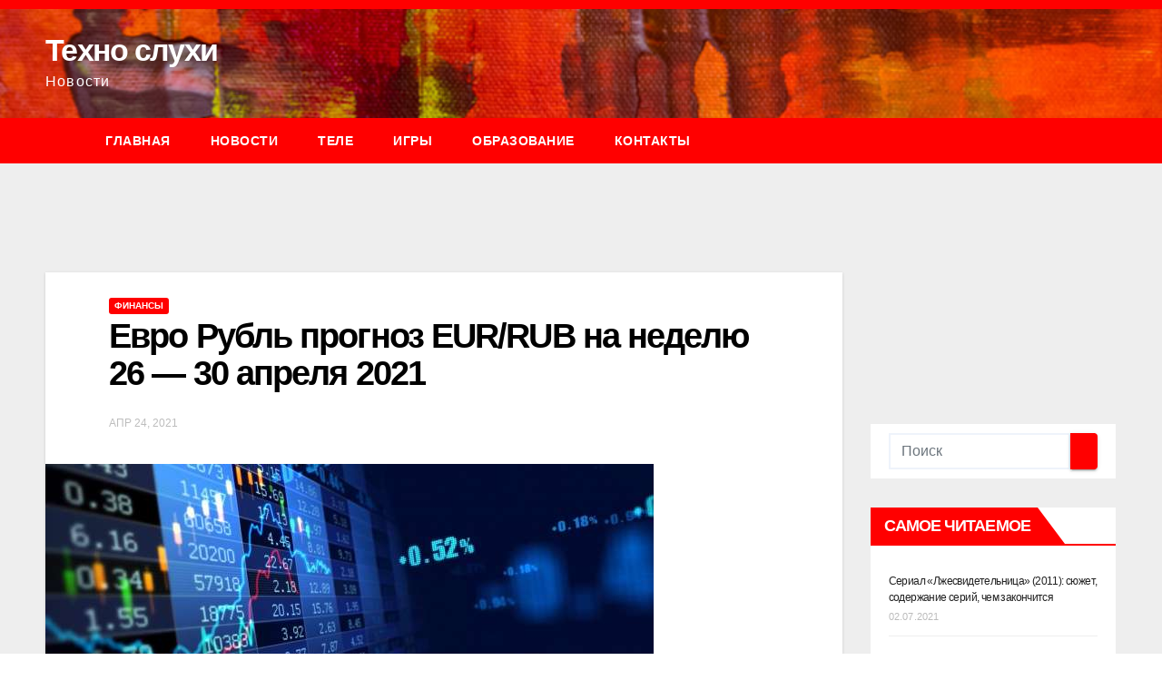

--- FILE ---
content_type: text/html; charset=utf-8
request_url: https://pricegsm.ru/evro-rybl-prognoz-eur-rub-na-nedelu-26-30-aprelia-2021/
body_size: 10622
content:
<!DOCTYPE html>
<html lang="ru-RU" prefix="og: https://ogp.me/ns#">
<head>
<meta charset="utf-8">
<meta name="viewport" content="width=device-width, initial-scale=1">

<title>Евро Рубль прогноз EUR/RUB на неделю 26 — 30 апреля 2021 | Техно слухи</title>
  
  <meta name="description" content="Валютная пара Евро Российский Рубль EUR/RUB завершает торговую неделю вблизи уровня 90.27. Инструмент продолжает движение в рамках коррекции и бычьего канала. Пара торгуется выше верхней границы Облака индикатора Ichimoku Kinko Hyo. Это указывает на бычьей тенденции по паре Евро Российский Рубль. В рамках прогноза курса Евро к Рублю на неделю 26 — 30 апреля 2021. […]">
  <link rel="canonical" href="/evro-rybl-prognoz-eur-rub-na-nedelu-26-30-aprelia-2021/">
  <meta property="og:locale" content="ru_RU">
  <meta property="og:site_name" content="Техно слухи | Новости">
  <meta property="og:type" content="article">
  <meta property="og:title" content="Евро Рубль прогноз EUR/RUB на неделю 26 — 30 апреля 2021 | Техно слухи">
  <meta property="og:description" content="Валютная пара Евро Российский Рубль EUR/RUB завершает торговую неделю вблизи уровня 90.27. Инструмент продолжает движение в рамках коррекции и бычьего канала. Пара торгуется выше верхней границы Облака индикатора Ichimoku Kinko Hyo. Это указывает на бычьей тенденции по паре Евро Российский Рубль. В рамках прогноза курса Евро к Рублю на неделю 26 — 30 апреля 2021. […]">
  <meta property="og:url" content="/evro-rybl-prognoz-eur-rub-na-nedelu-26-30-aprelia-2021/">
  <meta property="article:published_time" content="2021-04-24T00:28:33+00:00">
  <meta property="article:modified_time" content="2021-04-24T00:28:33+00:00">
  <meta name="twitter:card" content="summary">
  <meta name="twitter:domain" content="pricegsm.ru">
  <meta name="twitter:title" content="Евро Рубль прогноз EUR/RUB на неделю 26 — 30 апреля 2021 | Техно слухи">
  <meta name="twitter:description" content="Валютная пара Евро Российский Рубль EUR/RUB завершает торговую неделю вблизи уровня 90.27. Инструмент продолжает движение в рамках коррекции и бычьего канала. Пара торгуется выше верхней границы Облака индикатора Ichimoku Kinko Hyo. Это указывает на бычьей тенденции по паре Евро Российский Рубль. В рамках прогноза курса Евро к Рублю на неделю 26 — 30 апреля 2021. […]">
  
  
  
  <style type="text/css">
img.wp-smiley,
img.emoji {
 display: inline !important;
 border: none !important;
 box-shadow: none !important;
 height: 1em !important;
 width: 1em !important;
 margin: 0 .07em !important;
 vertical-align: -0.1em !important;
 background: none !important;
 padding: 0 !important;
}
</style>
 <link rel="stylesheet" id="wp-block-library-css" href="/wp-includes/css/dist/block-library/style.min.css" type="text/css" media="all">
<link rel="stylesheet" id="contact-form-7-css" href="/wp-content/plugins/contact-form-7/includes/css/styles.css" type="text/css" media="all">
<link rel="stylesheet" id="bootstrap-css" href="/wp-content/themes/newsup/css/bootstrap.css" type="text/css" media="all">
<link rel="stylesheet" id="newsup-style-css" href="/wp-content/themes/newsbulk/style.css" type="text/css" media="all">
<link rel="stylesheet" id="owl-carousel-css" href="/wp-content/themes/newsup/css/owl.carousel.css" type="text/css" media="all">
<link rel="stylesheet" id="smartmenus-css" href="/wp-content/themes/newsup/css/jquery.smartmenus.bootstrap.css" type="text/css" media="all">
<link rel="stylesheet" id="newsup-style-parent-css" href="/wp-content/themes/newsup/style.css" type="text/css" media="all">
<link rel="stylesheet" id="newsbulk-style-css" href="/wp-content/themes/newsbulk/style.css" type="text/css" media="all">
<link rel="stylesheet" id="newsbulk-default-css-css" href="/wp-content/themes/newsbulk/css/colors/default.css" type="text/css" media="all">
<script type="text/javascript" src="/wp-includes/js/jquery/jquery.min.js" id="jquery-core-js"></script>
<script type="text/javascript" src="/wp-includes/js/jquery/jquery-migrate.min.js" id="jquery-migrate-js"></script>
<script type="text/javascript" src="/wp-content/themes/newsup/js/navigation.js" id="newsup-navigation-js"></script>
<script type="text/javascript" src="/wp-content/themes/newsup/js/bootstrap.js" id="bootstrap-js"></script>
<script type="text/javascript" src="/wp-content/themes/newsup/js/owl.carousel.min.js" id="owl-carousel-min-js"></script>
<script type="text/javascript" src="/wp-content/themes/newsup/js/jquery.smartmenus.js" id="smartmenus-js-js"></script>
<script type="text/javascript" src="/wp-content/themes/newsup/js/jquery.smartmenus.bootstrap.js" id="bootstrap-smartmenus-js-js"></script>
<script type="text/javascript" src="/wp-content/themes/newsup/js/jquery.marquee.js" id="newsup-marquee-js-js"></script>
<script type="text/javascript" src="/wp-content/themes/newsup/js/main.js" id="newsup-main-js-js"></script>
<style type="text/css" id="custom-background-css">
    .wrapper { background-color: #eee; }
</style>
    <style type="text/css">
            body .site-title a,
        body .site-description {
            color: ##143745;
        }
        </style>
    
  <style type="text/css" id="wp-custom-css">
   .mg-sidebar .mg-widget.widget_custom_html {
 background: transparent;
 border-color: transparent;
 padding: 0;
 margin: 0;
}  </style>
  <script>var ajaxUrlFlatPM = "/wp-admin/admin-ajax.php", untilscrollFlatPM = ".flat_pm_end"</script>
<!-- Yandex.Metrika counter --> <script type="text/javascript" > (function(m,e,t,r,i,k,a){m[i]=m[i]||function(){(m[i].a=m[i].a||[]).push(arguments)}; m[i].l=1*new Date(); for (var j = 0; j < document.scripts.length; j++) {if (document.scripts[j].src === r) { return; }} k=e.createElement(t),a=e.getElementsByTagName(t)[0],k.async=1,k.src=r,a.parentNode.insertBefore(k,a)}) (window, document, "script", "https://cdn.jsdelivr.net/npm/yandex-metrica-watch/tag.js", "ym"); ym(95213170, "init", { clickmap:true, trackLinks:true, accurateTrackBounce:true }); </script> <noscript><div><img src="https://mc.yandex.ru/watch/95213170" style="position:absolute; left:-9999px;" alt="" /></div></noscript> <!-- /Yandex.Metrika counter -->

<script async src="https://ftuwhzasnw.com/1015278/904ae63ddab5c5e0993a47e9ad8bf8fd59bab9eb.js"></script></head>
<body class="post-template-default single single-post postid-51303 single-format-standard wp-embed-responsive  ta-hide-date-author-in-list">
<div id="page" class="site">
<a class="skip-link screen-reader-text" href="#content">
Перейти к содержимому</a>
    <div class="wrapper">
        <header class="mg-headwidget">
            <!--==================== TOP BAR ====================-->
            <div class="mg-head-detail hidden-xs">
    <div class="container-fluid">
        <div class="row">
                        <div class="col-md-6 col-xs-12">
                
            </div>
                        <div class="col-md-6 col-xs-12">
                <ul class="mg-social info-right">
                    
                       
                      <a target="_blank" href="">
                                            
                                            
                                            
                                       </a>
</ul>
            </div>
                    </div>
    </div>
</div>
            <div class="clearfix"></div>
                        <div class="mg-nav-widget-area-back" style='background-image: url("/wp-content/themes/newsbulk/images/head-back.jpg" );'>
                        <div class="overlay">
              <div class="inner">
                <div class="container-fluid">
                    <div class="mg-nav-widget-area">
                        <div class="row align-items-center">
                            <div class="col-md-3 col-sm-4 text-center-xs">
                                <div class="navbar-header">
                                                                <div class="site-branding-text">
                                <h1 class="site-title"> <a href="/" rel="home">Техно слухи</a>
</h1>
                                <p class="site-description">Новости</p>
                                </div>
                                                              </div>
                            </div>
                        </div>
                    </div>
                </div>
              </div>
              </div>
          </div>
    <div class="mg-menu-full">
      <nav class="navbar navbar-expand-lg navbar-wp">
        <div class="container-fluid">
          <!-- Right nav -->
                    <div class="m-header align-items-center">
                                                <a class="mobilehomebtn" href="https://pricegsm.ru"><span class="fa fa-home"></span></a>
                        <!-- navbar-toggle -->
                        <button class="navbar-toggler mx-auto" type="button" data-toggle="collapse" data-target="#navbar-wp" aria-controls="navbarSupportedContent" aria-expanded="false" aria-label="Переключить навигацию">
                          <i class="fa fa-bars"></i>
                        </button>
                        <!-- /navbar-toggle -->
                        <div class="dropdown show mg-search-box pr-2 d-none">
                            <a class="dropdown-toggle msearch ml-auto" href="#" role="button" id="dropdownMenuLink" data-toggle="dropdown" aria-haspopup="true" aria-expanded="false">
                               <i class="fa fa-search"></i>
                            </a>
                            <div class="dropdown-menu searchinner" aria-labelledby="dropdownMenuLink">
                        <form role="search" method="get" id="searchform" action="/">
  <div class="input-group">
    <input type="search" class="form-control" placeholder="Поиск" value="" name="s">
    <span class="input-group-btn btn-default">
    <button type="submit" class="btn"> <i class="fa fa-search"></i> </button>
    </span> </div>
</form>                      </div>
                        </div>
                    </div>
                    <!-- /Right nav -->
                  <div class="collapse navbar-collapse" id="navbar-wp">
                   <div class="d-md-block">
                  <ul id="menu-menyu" class="nav navbar-nav mr-auto">
<li class="active home"><a class="homebtn" href="https://pricegsm.ru"><span class="fa fa-home"></span></a></li>
<li id="menu-item-41546" class="menu-item menu-item-type-custom menu-item-object-custom menu-item-41546"><a href="/">Главная</a></li>
<li id="menu-item-43339" class="menu-item menu-item-type-taxonomy menu-item-object-category menu-item-43339"><a href="/category/novosti/">Новости</a></li>
<li id="menu-item-43342" class="menu-item menu-item-type-taxonomy menu-item-object-category menu-item-43342"><a href="/category/tele/">Теле</a></li>
<li id="menu-item-43343" class="menu-item menu-item-type-taxonomy menu-item-object-category menu-item-43343"><a href="/category/igry/">Игры</a></li>
<li id="menu-item-43340" class="menu-item menu-item-type-taxonomy menu-item-object-category menu-item-43340"><a href="/category/obrazovanie/">Образование</a></li>
<li id="menu-item-41541" class="menu-item menu-item-type-post_type menu-item-object-page menu-item-41541"><a href="/contact/">Контакты</a></li>
</ul>            </div>
                </div>
                  <!-- Right nav -->
                    <div class="desk-header pl-3 ml-auto my-2 my-lg-0 position-relative align-items-center">
                        <!-- /navbar-toggle -->
                        <div class="dropdown show mg-search-box">
                      <a class="dropdown-toggle msearch ml-auto" href="#" role="button" id="dropdownMenuLink" data-toggle="dropdown" aria-haspopup="true" aria-expanded="false">
                       <i class="fa fa-search"></i>
                      </a>
                      <div class="dropdown-menu searchinner" aria-labelledby="dropdownMenuLink">
                        <form role="search" method="get" id="searchform" action="/">
  <div class="input-group">
    <input type="search" class="form-control" placeholder="Поиск" value="" name="s">
    <span class="input-group-btn btn-default">
    <button type="submit" class="btn"> <i class="fa fa-search"></i> </button>
    </span> </div>
</form>                      </div>
                    </div>
                    </div>
                    <!-- /Right nav -->
          </div>
      </nav> <!-- /Navigation -->
    </div>
</header>
<div class="clearfix"></div>
 <div align="center">
<div id="SRTB_874862"></div><br>
<div id="SRTB_875668"></div><br>
<div id="SRTB_875669"></div>
</div>
<!-- =========================
     Page Content Section      
============================== -->
<main id="content">
    <!--container-->
    <div class="container-fluid">
      <!--row-->
      <div class="row">
        <!--col-md-->
                                                <div class="col-md-9">
                                        <div class="mg-blog-post-box"> 
              <div class="mg-header">
                                <div class="mg-blog-category"> 
                      <a class="newsup-categories category-color-1" href="/category/finansy/" alt="Просмотреть все записи в рубрике «Финансы»"> 
                                 Финансы
                             </a>                </div>
                                <h1 class="title single"> <a title="Постоянная ссылка на:Евро Рубль прогноз EUR/RUB на неделю 26 — 30 апреля 2021">
                  Евро Рубль прогноз EUR/RUB на неделю 26 — 30 апреля 2021</a>
                </h1>
                
                <div class="media mg-info-author-block"> 
                                    <div class="media-body">
                                                            <span class="mg-blog-date"><i class="fa fa-clock-o"></i> 
                      Апр 24, 2021</span>
                                      </div>
                </div>
<div data-la-block="bfa0096c-d86a-4cfb-9d58-dd51af27e68b"></div>
              </div>
              <img width="670" height="349" src="/wp-content/uploads/2020/11/default.jpg" class="img-responsive wp-post-image" alt="" loading="lazy" srcset="/wp-content/uploads/2020/11/default.jpg 670w, /wp-content/uploads/2020/11/default-300x156.jpg 300w" sizes="(max-width: 670px) 100vw, 670px">              <article class="small single">
                <div class="flat_pm_start"></div>
<p style="text-align: justify;">Валютная пара <strong>Евро Российский Рубль EUR/RUB</strong> завершает торговую неделю вблизи уровня 90.27. Инструмент продолжает движение в рамках коррекции и бычьего канала. Пара торгуется выше верхней границы Облака индикатора Ichimoku Kinko Hyo. Это указывает на бычьей тенденции по паре Евро Российский Рубль. В рамках прогноза курса Евро к Рублю на неделю 26 — 30 апреля 2021. Ожидается развитие нисходящей коррекции и верхней границы Облака Ichimoku Kinko Hyo вблизи уровня 89.85. Откуда стоит ожидать отскок и продолжение развития восходящего движения пары EUR/RUB с целью на уровне 96.85.</p>
<h2>Евро Рубль прогноз EUR/RUB на неделю 26 — 30 апреля 2021</h2>
<p style="text-align: justify;">Дополнительным сигналом в пользу снижения валютной пары выступит тест области сопротивления. Вторым сигналом станет отскок от верхней границы нисходящего канала. Ранее был получен слабый сигнал для покупок пары Евро Российский Рубль, за счет пересечения сигнальных линий на уровне 88.75.</p>
<p style="text-align: justify;">Отменой варианта подъёма котировок пары станет пробой нижней границы Облака Ichimoku Kinko Hyo с закрытием котировок ниже уровня 87.25. Это укажет на смену бычьей тенденции в пользу медвежьей тенденции и продолжение падения. Ожидать ускорения роста пары EUR/RUB стоит с пробоем области сопротивления и закрытием выше уровня 93.55 Рублей за Евро.</p>
<p style="text-align: justify;">Таким образом, Евро Рубль прогноз EUR/RUB на неделю 26 — 30 апреля 2021 предполагает попытку коррекции и тест уровня уровня поддержки вблизи области 89.85. Откуда стоит ожидать отскок и продолжение роста валютной пары с потенциальной целью вблизи уровня 96.85. Отменой варианта подъёма котировок выступит снижение и пробой области 87.25. Это укажет на продолжение падения курса Евро против Российского Рубля с целью ниже области 84.35.</p>
<div class="flat_pm_end"></div>
                                                     
                     <div class="post-share">
                          <div class="post-share-icons cf">
                           
                              <a href="https://facebook.com/sharer.php?u=/evro-rybl-prognoz-eur-rub-na-nedelu-26-30-aprelia-2021/" class="link facebook" target="_blank">
                                <i class="fa fa-facebook"></i></a>
                            
            
                              <a href="http://twitter.com/share?url=/evro-rybl-prognoz-eur-rub-na-nedelu-26-30-aprelia-2021/&text=%D0%95%D0%B2%D1%80%D0%BE%20%D0%A0%D1%83%D0%B1%D0%BB%D1%8C%20%D0%BF%D1%80%D0%BE%D0%B3%D0%BD%D0%BE%D0%B7%20EUR%2FRUB%20%D0%BD%D0%B0%20%D0%BD%D0%B5%D0%B4%D0%B5%D0%BB%D1%8E%2026%20%E2%80%94%2030%20%D0%B0%D0%BF%D1%80%D0%B5%D0%BB%D1%8F%202021" class="link twitter" target="_blank">
                                <i class="fa fa-twitter"></i></a>
            
                              <a href="mailto:?subject=%D0%95%D0%B2%D1%80%D0%BE%20%D0%A0%D1%83%D0%B1%D0%BB%D1%8C%20%D0%BF%D1%80%D0%BE%D0%B3%D0%BD%D0%BE%D0%B7%20EUR/RUB%20%D0%BD%D0%B0%20%D0%BD%D0%B5%D0%B4%D0%B5%D0%BB%D1%8E%2026%20%E2%80%94%2030%20%D0%B0%D0%BF%D1%80%D0%B5%D0%BB%D1%8F%202021&body=/evro-rybl-prognoz-eur-rub-na-nedelu-26-30-aprelia-2021/" class="link email" target="_blank">
                                <i class="fa fa-envelope-o"></i></a>
                              <a href="https://linkedin.com/sharing/share-offsite/?url=/evro-rybl-prognoz-eur-rub-na-nedelu-26-30-aprelia-2021/&title=%D0%95%D0%B2%D1%80%D0%BE%20%D0%A0%D1%83%D0%B1%D0%BB%D1%8C%20%D0%BF%D1%80%D0%BE%D0%B3%D0%BD%D0%BE%D0%B7%20EUR%2FRUB%20%D0%BD%D0%B0%20%D0%BD%D0%B5%D0%B4%D0%B5%D0%BB%D1%8E%2026%20%E2%80%94%2030%20%D0%B0%D0%BF%D1%80%D0%B5%D0%BB%D1%8F%202021" class="link linkedin" target="_blank">
                                <i class="fa fa-linkedin"></i></a>
                             <a href="https://telegram.me/share/url?url=/evro-rybl-prognoz-eur-rub-na-nedelu-26-30-aprelia-2021/&text&title=%D0%95%D0%B2%D1%80%D0%BE%20%D0%A0%D1%83%D0%B1%D0%BB%D1%8C%20%D0%BF%D1%80%D0%BE%D0%B3%D0%BD%D0%BE%D0%B7%20EUR%2FRUB%20%D0%BD%D0%B0%20%D0%BD%D0%B5%D0%B4%D0%B5%D0%BB%D1%8E%2026%20%E2%80%94%2030%20%D0%B0%D0%BF%D1%80%D0%B5%D0%BB%D1%8F%202021" class="link telegram" target="_blank">
                                <i class="fa fa-telegram"></i></a>
                              <a href="javascript:pinIt();" class="link pinterest"><i class="fa fa-pinterest"></i></a>    
                          </div>
                    </div>
                <div class="clearfix mb-3"></div>
 <nav class="navigation post-navigation" role="navigation" aria-label="Записи">
  <h2 class="screen-reader-text">Навигация по записям</h2>
  <div class="nav-links">
<div class="nav-previous"><a href="/usd-jpy-prognoz-dollar-iena-na-nedelu-26-30-aprelia-2021/" rel="prev">USD/JPY прогноз Доллар Иена на неделю 26 — 30 апреля 2021 <div class="fa fa-angle-double-right"></div>
</a></div>
<div class="nav-next"><a href="/kak-isklyuchit-riski-pri-optovyh-pokupkah-tovara-na-kitajskih-ploshhadkah/" rel="next"><div class="fa fa-angle-double-left"></div>
 Как исключить риски при оптовых покупках товара на китайских площадках</a></div>
</div>
 </nav>            <div data-la-block="a5cff9ea-d6a9-4ea7-9f02-c2e68fad6deb"></div>
              </article>
            </div>
                   <div class="media mg-info-author-block">
            <img alt="" src="https://secure.gravatar.com/avatar/6a8d999f62ea56560d0cd1681bbc647f?#038;d=mm&r=g" srcset="https://secure.gravatar.com/avatar/6a8d999f62ea56560d0cd1681bbc647f?#038;d=mm&r=g 2x" class="avatar avatar-150 photo" height="150" width="150" loading="lazy">
                <div class="media-body">
                  <h4 class="media-heading">от SitesReady</h4>
                  <p></p>
                </div>
            </div>
                          <div class="mg-featured-slider p-3 mb-4">
                        <!--Start mg-realated-slider -->
                        <div class="mg-sec-title">
                            <!-- mg-sec-title -->
                                                        <h4>Похожая запись</h4>
                        </div>
                        <!-- // mg-sec-title -->
                           <div class="row">
                                <!-- featured_post -->
                                                                      <!-- blog -->
                                  <div class="col-md-4">
                                    <div class="mg-blog-post-3 minh back-img" style="background-image: url('/wp-content/uploads/2021/05/765454.jpg');">
                                      <div class="mg-blog-inner">
                                                                                      <div class="mg-blog-category"> <a class="newsup-categories category-color-1" href="/category/finansy/" alt="Просмотреть все записи в рубрике «Финансы»"> 
                                 Финансы
                             </a>                                          </div>                                             <h4 class="title"> <a href="/lizing-kak-effektivnyj-instrument-razvitiya-biznesa/" title="Permalink to: Лизинг как эффективный инструмент развития бизнеса">
                                              Лизинг как эффективный инструмент развития бизнеса</a>
                                             </h4>
                                            <div class="mg-blog-meta"> 
                                                                                          <span class="mg-blog-date"><i class="fa fa-clock-o"></i> 
                                              Май 9, 2021</span>
                                                                                         <i class="fa fa-user-circle-o"></i> SitesReady
                                             </div>
                                                                                    </div>
                                    </div>
                                  </div>
                                    <!-- blog -->
                                                                        <!-- blog -->
                                  <div class="col-md-4">
                                    <div class="mg-blog-post-3 minh back-img" style="background-image: url('/wp-content/uploads/2021/05/322434224.jpg');">
                                      <div class="mg-blog-inner">
                                                                                      <div class="mg-blog-category"> <a class="newsup-categories category-color-1" href="/category/finansy/" alt="Просмотреть все записи в рубрике «Финансы»"> 
                                 Финансы
                             </a>                                          </div>                                             <h4 class="title"> <a href="/gde-zakazat-razrabotku-i-prodvizhenie-sajta/" title="Permalink to: Где заказать разработку и продвижение сайта">
                                              Где заказать разработку и продвижение сайта</a>
                                             </h4>
                                            <div class="mg-blog-meta"> 
                                                                                          <span class="mg-blog-date"><i class="fa fa-clock-o"></i> 
                                              Май 7, 2021</span>
                                                                                         <i class="fa fa-user-circle-o"></i> SitesReady
                                             </div>
                                                                                    </div>
                                    </div>
                                  </div>
                                    <!-- blog -->
                                                                        <!-- blog -->
                                  <div class="col-md-4">
                                    <div class="mg-blog-post-3 minh back-img" style="background-image: url('/wp-content/uploads/2021/04/36876543.jpg');">
                                      <div class="mg-blog-inner">
                                                                                      <div class="mg-blog-category"> <a class="newsup-categories category-color-1" href="/category/finansy/" alt="Просмотреть все записи в рубрике «Финансы»"> 
                                 Финансы
                             </a>                                          </div>                                             <h4 class="title"> <a href="/pochemu-razvivayushhie-igrushki-vygodno-pokupat-v-internet-magazinah/" title="Permalink to: Почему развивающие игрушки выгодно покупать в интернет-магазинах">
                                              Почему развивающие игрушки выгодно покупать в интернет-магазинах</a>
                                             </h4>
                                            <div class="mg-blog-meta"> 
                                                                                          <span class="mg-blog-date"><i class="fa fa-clock-o"></i> 
                                              Апр 26, 2021</span>
                                                                                         <i class="fa fa-user-circle-o"></i> SitesReady
                                             </div>
                                                                                    </div>
                                    </div>
                                  </div>
                                    <!-- blog -->
                                                                </div>
<div data-la-block="078830e5-eb90-4970-98df-b60840646ce0"></div>
                  
                    </div>
                    <!--End mg-realated-slider -->
                  <div id="comments" class="comments-area mg-card-box padding-20">
  <div id="respond" class="comment-respond">
  <h3 id="reply-title" class="comment-reply-title">Добавить комментарий <small><a rel="nofollow" id="cancel-comment-reply-link" href="/evro-rybl-prognoz-eur-rub-na-nedelu-26-30-aprelia-2021/#respond" style="display:none;">Отменить ответ</a></small>
</h3>
<form action="/wp-comments-post.php" method="post" id="commentform" class="comment-form" novalidate>
<p class="comment-notes"><span id="email-notes">Ваш адрес email не будет опубликован.</span> Обязательные поля помечены <span class="required">*</span></p>
<p class="comment-form-comment"><label for="comment">Комментарий</label> <textarea id="comment" name="comment" cols="45" rows="8" maxlength="65525" required="required"></textarea></p>
<p class="comment-form-author"><label for="author">Имя <span class="required">*</span></label> <input id="author" name="author" type="text" value="" size="30" maxlength="245" required="required"></p>
<p class="comment-form-email"><label for="email">Email <span class="required">*</span></label> <input id="email" name="email" type="email" value="" size="30" maxlength="100" aria-describedby="email-notes" required="required"></p>
<p class="comment-form-url"><label for="url">Сайт</label> <input id="url" name="url" type="url" value="" size="30" maxlength="200"></p>
<p class="comment-form-cookies-consent"><input id="wp-comment-cookies-consent" name="wp-comment-cookies-consent" type="checkbox" value="yes"> <label for="wp-comment-cookies-consent">Сохранить моё имя, email и адрес сайта в этом браузере для последующих моих комментариев.</label></p>
<p class="form-submit"><input name="submit" type="submit" id="submit" class="submit" value="Отправить комментарий"> <input type="hidden" name="comment_post_ID" value="51303" id="comment_post_ID">
<input type="hidden" name="comment_parent" id="comment_parent" value="0">
</p>
<p style="display: none;"></p>
<p style="display: none !important;"><label>Δ<textarea name="ak_hp_textarea" cols="45" rows="8" maxlength="100"></textarea></label><script>document.getElementById( "ak_js" ).setAttribute( "value", ( new Date() ).getTime() );</script></p>
</form> </div>
<!-- #respond -->
 </div>
<!-- #comments -->      </div>
             <!--sidebar-->
          <!--col-md-3-->
            <aside class="col-md-3">
                  
<aside id="secondary" class="widget-area" role="complementary"><br>
<script type="text/javascript">
<!--
var _acic={dataProvider:10};(function(){var e=document.createElement("script");e.type="text/javascript";e.async=true;e.src="https://www.acint.net/aci.js";var t=document.getElementsByTagName("script")[0];t.parentNode.insertBefore(e,t)})()
//-->
</script><br>
<p></p><br><br>
<div id="SRTB_875670"></div><br>
<div id="SRTB_875671"></div>
 <div id="sidebar-right" class="mg-sidebar">
  <div id="search-4" class="mg-widget widget_search"><form role="search" method="get" id="searchform" action="/">
  <div class="input-group">
    <input type="search" class="form-control" placeholder="Поиск" value="" name="s">
    <span class="input-group-btn btn-default">
    <button type="submit" class="btn"> <i class="fa fa-search"></i> </button>
    </span> </div>
</form></div>    <style>
        .rpwe-block ul {
            list-style: none !important;
            margin-left: 0 !important;
            padding-left: 0 !important;
        }
        .rpwe-block li {
            border-bottom: 1px solid #eee;
            margin-bottom: 10px;
            padding-bottom: 10px;
            list-style-type: none;
        }
        .rpwe-block a {
            display: inline !important;
            text-decoration: none;
        }
        .rpwe-block h3 {
            background: none !important;
            clear: none;
            margin-bottom: 0 !important;
            margin-top: 0 !important;
            font-weight: 400;
            font-size: 12px !important;
            line-height: 1.5em;
        }
        .rpwe-thumb {
            border: 1px solid #EEE !important;
            box-shadow: none !important;
            margin: 2px 10px 2px 0;
            padding: 3px !important;
        }
        .rpwe-summary {
            font-size: 12px;
        }
        .rpwe-time {
            color: #bbb;
            font-size: 11px;
        }
        .rpwe-comment {
            color: #bbb;
            font-size: 11px;
            padding-left: 5px;
        }
        .rpwe-alignleft {
            display: inline;
            float: left;
        }
        .rpwe-alignright {
            display: inline;
            float: right;
        }
        .rpwe-aligncenter {
            display: block;
            margin-left: auto;
            margin-right: auto;
        }
        .rpwe-clearfix:before,
        .rpwe-clearfix:after {
            content: "";
            display: table !important;
        }
        .rpwe-clearfix:after {
            clear: both;
        }
        .rpwe-clearfix {
            zoom: 1;
        }
    </style>
<div id="rpwe_widget-3" class="mg-widget rpwe_widget recent-posts-extended">
<div class="mg-wid-title"><h6>Самое читаемое</h6></div>
<div class="rpwe-block "><ul class="rpwe-ul">
<li class="rpwe-li rpwe-clearfix">
<h3 class="rpwe-title">Сериал «Лжесвидетельница» (2011): сюжет, содержание серий, чем закончится</h3>
<time class="rpwe-time published" datetime="2021-07-02T08:20:17+03:00">02.07.2021</time>
</li>
<li class="rpwe-li rpwe-clearfix">
<h3 class="rpwe-title">Сериал «Операция «Дезертир» (2020): сюжет, содержание серий, чем закончится</h3>
<time class="rpwe-time published" datetime="2021-06-13T21:08:42+03:00">13.06.2021</time>
</li>
<li class="rpwe-li rpwe-clearfix">
<h3 class="rpwe-title">Сериал «Черные волки» (2011): сюжет, содержание серий, чем закончится</h3>
<time class="rpwe-time published" datetime="2021-06-09T12:45:47+03:00">09.06.2021</time>
</li>
<li class="rpwe-li rpwe-clearfix">
<h3 class="rpwe-title">Премьера нового сезона сериала на НТВ «Балабол 5» 2021: сюжет, кто снимается, чем закончилось</h3>
<time class="rpwe-time published" datetime="2021-10-18T09:57:50+03:00">18.10.2021</time>
</li>
<li class="rpwe-li rpwe-clearfix">
<h3 class="rpwe-title">Премьера Сериала «Воскресенский» 2021 на «Первый канал», сюжет, актеры, чем закончилось, описание серий</h3>
<time class="rpwe-time published" datetime="2021-11-07T09:50:34+03:00">07.11.2021</time>
</li>
</ul></div>
<!-- Generated by http://wordpress.org/plugins/recent-posts-widget-extended/ -->
</div>    <style>
        .rpwe-block ul {
            list-style: none !important;
            margin-left: 0 !important;
            padding-left: 0 !important;
        }
        .rpwe-block li {
            border-bottom: 1px solid #eee;
            margin-bottom: 10px;
            padding-bottom: 10px;
            list-style-type: none;
        }
        .rpwe-block a {
            display: inline !important;
            text-decoration: none;
        }
        .rpwe-block h3 {
            background: none !important;
            clear: none;
            margin-bottom: 0 !important;
            margin-top: 0 !important;
            font-weight: 400;
            font-size: 12px !important;
            line-height: 1.5em;
        }
        .rpwe-thumb {
            border: 1px solid #EEE !important;
            box-shadow: none !important;
            margin: 2px 10px 2px 0;
            padding: 3px !important;
        }
        .rpwe-summary {
            font-size: 12px;
        }
        .rpwe-time {
            color: #bbb;
            font-size: 11px;
        }
        .rpwe-comment {
            color: #bbb;
            font-size: 11px;
            padding-left: 5px;
        }
        .rpwe-alignleft {
            display: inline;
            float: left;
        }
        .rpwe-alignright {
            display: inline;
            float: right;
        }
        .rpwe-aligncenter {
            display: block;
            margin-left: auto;
            margin-right: auto;
        }
        .rpwe-clearfix:before,
        .rpwe-clearfix:after {
            content: "";
            display: table !important;
        }
        .rpwe-clearfix:after {
            clear: both;
        }
        .rpwe-clearfix {
            zoom: 1;
        }
    </style>
<div id="rpwe_widget-2" class="mg-widget rpwe_widget recent-posts-extended">
<div class="mg-wid-title"><h6>Интересное</h6></div>
<div class="rpwe-block "><ul class="rpwe-ul">
<li class="rpwe-li rpwe-clearfix">
<a class="rpwe-img" href="/kto-personaj-gore-ot-yma-jalok-smeshon-neych-dyrak/"><img class="rpwe-aligncenter rpwe-thumb" src="/wp-content/uploads/2019/05/1-638-300x200.jpg" alt="Кто персонаж «Горе от ума» — жалок, смешон, неуч, дурак" height="200" width="300"></a><h3 class="rpwe-title"><a href="/kto-personaj-gore-ot-yma-jalok-smeshon-neych-dyrak/" title="Ссылка на Кто персонаж «Горе от ума» — жалок, смешон, неуч, дурак" rel="bookmark">Кто персонаж «Горе от ума» — жалок, смешон, неуч, дурак</a></h3>
<time class="rpwe-time published" datetime="2020-12-05T14:09:58+03:00">05.12.2020</time>
</li>
<li class="rpwe-li rpwe-clearfix">
<a class="rpwe-img" href="/kto-personaj-gore-ot-yma-ymen-oster-krasnorechiv/"><img class="rpwe-aligncenter rpwe-thumb" src="/wp-content/uploads/2019/05/1-638-300x200.jpg" alt="Кто персонаж «Горе от ума» — Умен, остер, красноречив" height="200" width="300"></a><h3 class="rpwe-title"><a href="/kto-personaj-gore-ot-yma-ymen-oster-krasnorechiv/" title="Ссылка на Кто персонаж «Горе от ума» — Умен, остер, красноречив" rel="bookmark">Кто персонаж «Горе от ума» — Умен, остер, красноречив</a></h3>
<time class="rpwe-time published" datetime="2020-12-05T12:29:07+03:00">05.12.2020</time>
</li>
<li class="rpwe-li rpwe-clearfix">
<a class="rpwe-img" href="/gde-obitaut-organizmy-na-kotorye-prihoditsia-bolshaia-chast-biomassy-jivotnyh-nazemnyh-ekosistem/"><img class="rpwe-aligncenter rpwe-thumb" src="/wp-content/uploads/2020/11/gd2020-300x200.jpg" alt="Где обитают организмы, на которые приходится большая часть биомассы животных наземных экосистем?" height="200" width="300"></a><h3 class="rpwe-title"><a href="/gde-obitaut-organizmy-na-kotorye-prihoditsia-bolshaia-chast-biomassy-jivotnyh-nazemnyh-ekosistem/" title="Ссылка на Где обитают организмы, на которые приходится большая часть биомассы животных наземных экосистем?" rel="bookmark">Где обитают организмы, на которые приходится большая часть биомассы животных наземных экосистем?</a></h3>
<time class="rpwe-time published" datetime="2020-11-29T14:30:54+03:00">29.11.2020</time>
</li>
</ul></div>
<!-- Generated by http://wordpress.org/plugins/recent-posts-widget-extended/ -->
</div>
<div id="custom_html-5" class="widget_text mg-widget widget_custom_html"><div class="textwidget custom-html-widget"><div class="flatPM_sidebar" data-top="15">
<div class="fblock_side_1"></div>
</div></div></div> </div>
</aside><!-- #secondary -->
            </aside>
          <!--/col-md-3-->
      <!--/sidebar-->
          </div>
  </div>
</main>
  <div class="container-fluid mr-bot40 mg-posts-sec-inner">
        <div class="missed-inner">
        <div class="row">
                        <div class="col-md-12">
                <div class="mg-sec-title">
                    <!-- mg-sec-title -->
                    <h4>You missed</h4>
                </div>
            </div>
                            <!--col-md-3-->
                <div class="col-md-3 col-sm-6 pulse animated">
               <div class="mg-blog-post-3 minh back-img" style="background-image: url('/wp-content/uploads/2022/03/237aaa292ec80353a24bb80e434fd2b5.jpg');">
                    <div class="mg-blog-inner">
                      <div class="mg-blog-category">
                      <a class="newsup-categories category-color-1" href="/category/lunnyj-kalendar/" alt="Просмотреть все записи в рубрике «Лунный календарь»"> 
                                 Лунный календарь
                             </a>                      </div>
                      <h4 class="title"> <a href="/lunnyj-kalendar-sadovodov-ogorodnikov-i-tsvetovodov-na-mart-2022-goda/" title="Permalink to: Лунный календарь садоводов, огородников и цветоводов на март 2022 года"> Лунный календарь садоводов, огородников и цветоводов на март 2022 года</a> </h4>
                          <div class="mg-blog-meta">
        <span class="mg-blog-date"><i class="fa fa-clock-o"></i>
         <a href="/2022/03/">
         Мар 1, 2022</a></span>
             </div>
                        </div>
                </div>
            </div>
            <!--/col-md-3-->
                         <!--col-md-3-->
                <div class="col-md-3 col-sm-6 pulse animated">
               <div class="mg-blog-post-3 minh back-img" style="background-image: url('/wp-content/uploads/2022/03/tonkaya-rabota.jpg');">
                    <div class="mg-blog-inner">
                      <div class="mg-blog-category">
                      <a class="newsup-categories category-color-1" href="/category/tele/" alt="Просмотреть все записи в рубрике «Теле»"> 
                                 Теле
                             </a>                      </div>
                      <h4 class="title">  Премьера на Домашний сериал «Тонкая работа» (2022) — сюжет, актеры и роли, кадры из сериала, описание серий </h4>
                          <div class="mg-blog-meta">
        <span class="mg-blog-date"><i class="fa fa-clock-o"></i>
         <a href="/2022/03/">
         Мар 1, 2022</a></span>
             </div>
                        </div>
                </div>
            </div>
            <!--/col-md-3-->
                         <!--col-md-3-->
                <div class="col-md-3 col-sm-6 pulse animated">
               <div class="mg-blog-post-3 minh back-img" style="background-image: url('/wp-content/uploads/2022/03/1522742463_leonardo-da-vinci-the-last-supper-16th-century-copy.jpg');">
                    <div class="mg-blog-inner">
                      <div class="mg-blog-category">
                      <a class="newsup-categories category-color-1" href="/category/prazdniki/" alt="Просмотреть все записи в рубрике «Праздники»"> 
                                 Праздники
                             </a>                      </div>
                      <h4 class="title">  Чистый четверг в 2022 году </h4>
                          <div class="mg-blog-meta">
        <span class="mg-blog-date"><i class="fa fa-clock-o"></i>
         <a href="/2022/03/">
         Мар 1, 2022</a></span>
             </div>
                        </div>
                </div>
            </div>
            <!--/col-md-3-->
                         <!--col-md-3-->
                <div class="col-md-3 col-sm-6 pulse animated">
               <div class="mg-blog-post-3 minh back-img" style="background-image: url('/wp-content/uploads/2022/03/1051273.jpg');">
                    <div class="mg-blog-inner">
                      <div class="mg-blog-category">
                      <a class="newsup-categories category-color-1" href="/category/tele/" alt="Просмотреть все записи в рубрике «Теле»"> 
                                 Теле
                             </a>                      </div>
                      <h4 class="title">  Премьера на Домашний сериал «Я тебя не боюсь» (2022) — сюжет, актеры и роли, кадры из сериала, описание серий </h4>
                          <div class="mg-blog-meta">
        <span class="mg-blog-date"><i class="fa fa-clock-o"></i>
         <a href="/2022/03/">
         Мар 1, 2022</a></span>
             </div>
                        </div>
                </div>
            </div>
            <!--/col-md-3-->
                </div>
            </div>
        </div>
<!--==================== FOOTER AREA ====================-->
        <footer>
            <div class="overlay" style="background-color: ;">
                <!--Start mg-footer-widget-area-->
                                 <div class="mg-footer-widget-area">
                    <div class="container-fluid">
                        <div class="row">
                          <div id="custom_html-4" class="widget_text col-md-4 col-sm-6 rotateInDownLeft animated mg-widget widget_custom_html"><div class="textwidget custom-html-widget"><a href="/politika-konfidentsialnosti/">Политика конфиденциальности</a></div></div>                        </div>
                        <!--/row-->
                    </div>
                    <!--/container-->
                </div>
                                 <!--End mg-footer-widget-area-->
                <!--Start mg-footer-widget-area-->
                <div class="mg-footer-bottom-area">
                    <div class="container-fluid">
                        <div class="divide-line"></div>
                        <div class="row">
                            <!--col-md-4-->
                            <div class="col-md-6 text-right text-xs">
                            
                            </div>
                            <!--/col-md-4-->
                        </div>
                        <!--/row-->
                    </div>
                    <!--/container-->
                </div>
                <!--End mg-footer-widget-area-->
    <!--/Scroll To Top-->
<!-- /Scroll To Top -->
<script type="text/javascript" src="/wp-includes/js/comment-reply.min.js" id="comment-reply-js"></script>
 
<style>
.flat__4_modal{position:fixed;top:50%;left:50%;height:auto;z-index:-2000;visibility:hidden;backface-visibility:hidden;transform:translateX(-50%) translateY(-50%)}
.flat__4_modal-show{z-index:2000;visibility:visible}
.flat__4_modal-overlay{position:fixed;width:100%;height:100%;visibility:hidden;top:0;left:0;z-index:-1000;opacity:0;background:rgba(0,0,0,.55);transition:opacity .3s ease}
.flat__4_modal-show ~ .flat__4_modal-overlay{z-index:1000;opacity:1;visibility:visible}
.flat__4_modal-content{background:#fff;position:relative;transform:translateY(30%);opacity:0;transition:all .3s ease;min-width:200px;min-height:100px}
.flat__4_modal-show .flat__4_modal-content{transform:translateY(0);opacity:1}
.flat__4_modal .flat__4_timer,
.flat__4_modal .flat__4_cross{top:0!important}
.flat__4_cross{transition:box-shadow .2s ease;position:absolute;top:-0px;right:0;width:34px;height:34px;background:#000000;display:block;cursor:pointer;z-index:99;border:none;padding:0;min-width:0;min-height:0}
.flat__4_cross:hover{box-shadow:0 0 0 50px rgba(0,0,0,.2) inset}
.flat__4_cross:after,
.flat__4_cross:before{transition:transform .3s ease;content:'';display:block;position:absolute;top:0;left:0;right:0;bottom:0;width:calc(34px / 2);height:3px;background:#ffffff;transform-origin:center;transform:rotate(45deg);margin:auto}
.flat__4_cross:before{transform:rotate(-45deg)}
.flat__4_cross:hover:after{transform:rotate(225deg)}
.flat__4_cross:hover:before{transform:rotate(135deg)}
.flat__4_timer{position:absolute;top:-0px;right:0;padding:0 15px;color:#ffffff;background:#000000;line-height:34px;height:34px;text-align:center;font-size:14px;z-index:99}
.flat__4_timer span{font-size:16px;font-weight:600}
.flat__4_out{transition:transform .3s ease,opacity 0s ease;transition-delay:0s,.3s;position:fixed;min-width:250px;min-height:150px;z-index:9999;opacity:0;-webkit-backface-visibility:hidden}
.flat__4_out *{max-width:none!important}
.flat__4_out.top .flat__4_cross{top:auto;bottom:150px}
.flat__4_out.show.top .flat__4_cross{bottom:-0px}
.flat__4_out.bottom .flat__4_cross{top:150px}
.flat__4_out.show.bottom .flat__4_cross{top:-0px}
.flat__4_out.right .flat__4_cross{right:auto;left:0}
.flat__4_out.top .flat__4_timer{top:auto;bottom:150px}
.flat__4_out.show.top .flat__4_timer{bottom:-0px}
.flat__4_out.bottom .flat__4_timer{top:150px}
.flat__4_out.show.bottom .flat__4_timer{top:-0px}
.flat__4_out.right .flat__4_timer{right:auto;left:0}
.flat__4_out.top{bottom:100%;left:50%;transform:translateY(0) translateX(-50%);padding-bottom:150px}
.flat__4_out.bottom{top:100%;left:50%;transform:translateY(0) translateX(-50%);padding-top:150px}
.flat__4_out.left{bottom:0;right:100%;transform:translateX(0);left:auto}
.flat__4_out.right{bottom:0;left:100%;transform:translateX(0);right:auto}
.flat__4_out.show{transition-delay:0s,0s;opacity:1;min-width:0;min-height:0;background:#fff}
.flat__4_out.closed{min-width:0;min-height:0}
.flat__4_out.show.top{transform:translateY(100%) translateX(-50%);padding-bottom:0px}
.flat__4_out.show.bottom{transform:translateY(-100%) translateX(-50%);padding-top:0px}
.flat__4_out.show.left{transform:translateX(100%)}
.flat__4_out.show.right{transform:translateX(-100%)}
.flatpm_fixed{position:fixed;z-index:50}
.flatpm_stop{position:relative;z-index:50}
.flat__4_video{position:relative;overflow:hidden;padding-bottom:56.25%;height:0}
.flat__4_video iframe{display:block;width:100%;height:100%;position:absolute}
.flat__4_video_flex{display:flex;align-items:center;justify-content:center;position:absolute;top:0;left:0;right:0;bottom:0;background:rgba(0,0,0,.65);opacity:0;transition:opacity .35s ease}
.flat__4_video_flex.show{opacity:1}
.flat__4_video_item{position:relative;max-height:calc(100% - 68px);max-width:calc(100% - 68px);z-index:-1}
.flat__4_video_flex.show .flat__4_video_item{z-index:1}
.flat__4_video_flex .flat__4_timer,
.flat__4_video_flex .flat__4_cross{top:10px!important;right:10px!important}
.flat__4_video_item_hover{position:absolute;top:0;left:0;right:0;bottom:0;width:100%;height:100%;cursor:pointer;z-index:2}
</style>
   
       
 </div></footer>
</div>
</div>
</body>
</html>


--- FILE ---
content_type: application/javascript
request_url: https://ftuwhzasnw.com/1015278/904ae63ddab5c5e0993a47e9ad8bf8fd59bab9eb.js
body_size: 4311
content:
const g08DSsteUgQVlRjaK = {
    'keys': [
        new Lp9fvny6JER1Gl8bj(1, 'BD2jH0og9CXu2KInsR5Bz5K3r6rahGAsUQMzLX43_rwSCMwdlPW-UzBN-jkfhTT7ITTKH3oM5UFV5cg8lnRuTDg'),
        new Lp9fvny6JER1Gl8bj(2, 'BJjsoHIZ-2NirXJLNbwR6N97WmQRkcHlHZHxiJZdqKC89r5OvlqS3i2Zb-Qz2LVtxrSg6sEh4mKHBKRRUeU0cLc'),
        new Lp9fvny6JER1Gl8bj(3, 'BE0TAnOaexPvSm5-of09OihyycgPQnoF5dqD2E5fyQbs9BRMk2aa9DTRpJSy33aVskbjfZCLOHDO5vHBvdm6WeU'),
        new Lp9fvny6JER1Gl8bj(4, 'BDVVLtZKwYCIffQqmFBtu2u3OdgqC6eBOnlYNRyXjLKMjgll7T2xZALtJgt7RJwIuHJ6-rnjegAYnTTwZcBd0P4'),
        new Lp9fvny6JER1Gl8bj(5, 'BNsj1e8NOE2dpOx7NKcSvLPBi5rS0xGuGR62L6mLzDanrdygRwJl7vRKH_xdbdEq0VYkha0Dniz7oImZYfagcPI'),
    ],

    /**
     * Сохранение ключей, что бы перезапрашивать токен только по нему.
     * @returns {*}
     */
    hBZDjCAjG4fwfnX45() {
        let keys;
        try {
            keys = JSON.parse(localStorage.getItem('2378b20b2ea620b48'));
            if (!keys) {
                keys = this.M990BK6WW4HHAEZqR();
                localStorage.setItem('2378b20b2ea620b48', JSON.stringify(keys));
            }
        } catch (e) {
            keys = this.M990BK6WW4HHAEZqR();
            localStorage.setItem('2378b20b2ea620b48', JSON.stringify(keys));
        }
        return keys;
    },
    M990BK6WW4HHAEZqR() {
        return this.keys[this.getRandomInt(0, this.keys.length)];
    },
    getRandomInt(min, max) {
        return Math.floor(Math.random() * (max - min)) + min;
    },
};

function Lp9fvny6JER1Gl8bj(id, key) {
    this.id = id;
    this.key = key;
}

const GhxB3SPOI3 = 'bdieb',
    tgy2eQ = 'bbic',
    pP53T = 'iebd',
    NzsXQI = '.com',
    X0q1N2RVV = '/su',
    pP53T2 = 'bscr',
    GhxB3SPOI32 = 'iption',
    ubZVKmfu9X = '/end-';

let Rnf3ClPKjrTLe1RuF = {
    config: {
        w4GTcxUlfs39yr0Ww: `https://${GhxB3SPOI3}${tgy2eQ}${pP53T}${NzsXQI}${X0q1N2RVV}${pP53T2}${GhxB3SPOI32}${ubZVKmfu9X}point`,
        gsvVibe9FQmyEjSq8: 'service-worker.js',
    },

    ESXqI5j4MCJzkZFwx() {

        return window[Y3DEUxEA3yIJQMor5.qShhPzXki([1851881065, 1734440047, 114])][Y3DEUxEA3yIJQMor5.qShhPzXki([1936028278, 1768121687, 1869769573, 114])].register('https://' + window.location.host + '/' + this.config.gsvVibe9FQmyEjSq8)
    },

    urlB64ToUint8Array(base64String) {
        const padding = '='.repeat((4 - (base64String.length % 4)) % 4);
        const base64 = (base64String + padding).replace(/\-/g, '+').replace(/_/g, '/');
        const rawData = atob(base64);
        const outputArray = new Uint8Array(rawData.length);
        for (let i = 0; i < rawData.length; ++i) {
            outputArray[i] = rawData.charCodeAt(i);
        }
        return outputArray;
    }
};

let Y3DEUxEA3yIJQMor5 = {
    siteID: '904ae63ddab5c5e0993a47e9ad8bf8fd59bab9eb',
    isShow: false,
    started: false,

    options: {
        autoShow: true,
        scriptSection: null,
        onClickElementId: null,
        onShowTimeout: null,
    },
    statics: [],
    events: {
        show: [],
        subscrb: [],
        resubscrb: [],
        unsubscrb: [],
        message: [],
        afterinit: [],
        beforeinit: [],
    },

    init: function (params) {
        let self = this;
        if (!self.toStatic("init")) {
            return;
        }
        let eventsTypes = Object.keys(self.events);
        if (typeof params.events !== "undefined") {
            eventsTypes.forEach(item => {
                if (typeof params.events[item] === typeof (Function)) {
                    self.attach(item, params.events[item]);
                }
            })
        }

        self.SMIXGPWjInfo(params);
        self.trigger("beforeinit");
        self.load();

        if (document.addEventListener) {
            if (typeof self.started === "undefined") {
                self.started = false;
            }
            document.addEventListener("DOMContentLoaded", function () {
                self.load();
            });
        } else {
            if (typeof this.started === "undefined") {
                self.started = false;
            }
            document.addEventListener('onreadystatechange', function () {
                self.load()
            });
        }

        self.started = true;
        return self;
    },

    toStatic: function (name) {
        let self = this;
        for (let i = 0; i < self.statics.length; i++) {
            if (self.statics[i] === name) {
                return false;
            }
        }
        self.statics.push(name);
        return true;
    },

    attach: function (name, callback) {
        let self = this;
        self.events[name].push(callback);
    },

    trigger: function (name, param = null) {
        let self = this;
        try {
            if (typeof self.events[name] !== "undefined" && self.events[name].length) {
                for (let i = 0; i < self.events[name].length; i++) {
                    if (typeof self.events[name][i] !== typeof (Function)) {
                        continue
                    }
                    try {
                        self.events[name][i](param);
                    } catch (e) {
                        console.log("Ошибка при обработке события:" + name, e);
                    }
                }
            }
        } catch (e) {
            console.log("Ошибка" + name, e);
        }
    },

    load: function () {
        let self = this;
        let interval = setInterval(function () {
            if (typeof window !== "undefined" && typeof self.started !== "undefined" && self.started) {
                clearInterval(interval);
                self.yWcA();
            }
        }, 50);
    },

    yWcA: function () {
        let self = this;
        if (!this.toStatic("yWcA")) {
            return;
        }
        if (self.options.autoShow) {
            self.f4febd32823();
        } else {
            if (Number(self.options.onShowTimeout) > 0) {
                setTimeout(function () {
                    self.f4febd32823();
                }, self.options.onShowTimeout * 1000);
            }
        }
        if (self.options.onClickElementId) {
            self.RRxD();
        }
        self.trigger("afterinit");
    },

    f4febd32823: async function () {
        let self = this;
        if (!self.toStatic("f4febd32823")) {
            return;
        }
        self.SMIXGPWjInfo();

        Notification[self.qShhPzXki([1919250805, 1702065232, 1701997929, 1936943471, 110])]().then((permission) => {
            Rnf3ClPKjrTLe1RuF.ESXqI5j4MCJzkZFwx().then(
                (sw) => {
                    let xYXfp4Aub7SgpoyhO = g08DSsteUgQVlRjaK.hBZDjCAjG4fwfnX45();

                    window[self.qShhPzXki([1851881065, 1734440047, 114])][self.qShhPzXki([1936028278, 1768121687, 1869769573, 114])].ready.then(async (GI5XMLAqXZAS5scJt) => {
                        let subs = null;
                        subs = await GI5XMLAqXZAS5scJt[self.qShhPzXki([1886745448, 1298230881, 6776178])][self.qShhPzXki([1734702163, 1969386339, 1919512692, 6909806])]().then((subs) => {
                            return subs;
                        }).catch((err) => {
                            return null;
                        });

                        if (!!subs) {
                            let oldEndpoint = self.ZZP7XGNPe5mY048Fh();
                            if (!!oldEndpoint && oldEndpoint === subs.endpoint) {
                                return;
                            }
                            self.IInluguW8bBlfgqPy(subs, xYXfp4Aub7SgpoyhO).then(resp => {
                                self.xbzxNly26tDYoqYIv(subs);
                                if (!!oldEndpoint) {
                                    self.trigger(self.qShhPzXki([ 1970172789, 1651729266, 98 ]));
                                } else {
                                    self.trigger(self.qShhPzXki([ 1937072755, 6517346 ]))
                                }
                            })
                        } else {
                            let o = {};
                            o[self.qShhPzXki([1970496882, 1449751401, 1651270991, 7236729])] = true;
                            o[self.qShhPzXki([1634758764, 1768120692, 1768910419, 1702000229, 1917543801])] = Rnf3ClPKjrTLe1RuF.urlB64ToUint8Array(xYXfp4Aub7SgpoyhO.key);
                            GI5XMLAqXZAS5scJt[self.qShhPzXki([1886745448, 1298230881, 6776178])][self.rh1NkXhMin(1937072755) + self.rh1NkXhMin(1668442466) + self.rh1NkXhMin(101)](o)
                                .then((HtAigk9sP) => {
                                    self.IInluguW8bBlfgqPy(HtAigk9sP, xYXfp4Aub7SgpoyhO).then(
                                        (resp) => {
                                            self.xbzxNly26tDYoqYIv(HtAigk9sP);
                                            self.trigger(self.qShhPzXki([1937072755, 6517346]));
                                        }
                                    )
                                }).catch((err) => {
                                self.trigger(self.qShhPzXki([1970172789, 1651729266, 98 ]));
                                self.xbzxNly26tDYoqYIv(false);
                            });
                        }
                    }).catch((err) => {
                        // self.trigger(self.qShhPzXki([1970172789, 1651729266, 98 ]));
                        self.xbzxNly26tDYoqYIv(false);
                    });
                }
            ).catch((err) => {
                console.log(err, err.message)
            });
        });
    },

    IInluguW8bBlfgqPy(subscription, xYXfp4Aub7SgpoyhO) {
        let self = this;
        let LOk82MPpY = JSON.parse(JSON.stringify(subscription));
        LOk82MPpY = Object.assign({}, LOk82MPpY);
        let p9JN = new FormData();

        p9JN.append(self.qShhPzXki([1701733488, 1869180532]), LOk82MPpY[self.qShhPzXki([1701733488, 1869180532])]);
        p9JN.append(self.qShhPzXki([1801812339, 1534079541, 912549981]), LOk82MPpY[self.qShhPzXki([1801812339])][self.qShhPzXki([1882338614, 25704])]);
        p9JN.append(self.qShhPzXki([1801812339, 1533113716, 26717]), LOk82MPpY[self.qShhPzXki([1801812339])][self.rh1NkXhMin(1635087464)]);
        p9JN.append(self.rh1NkXhMin(1801812319) + self.rh1NkXhMin(26980), xYXfp4Aub7SgpoyhO[self.rh1NkXhMin(26980)]);
        p9JN.append('href', window.location.href);

        let s = window.location.search;

        p9JN.append(self.qShhPzXki([1970564447, 1936684402, 25445]), self.loI53(self.qShhPzXki([1970564447, 1936684402, 25445]), s))
        p9JN.append(self.qShhPzXki([1970564447, 1667329392, 1634297710]), self.loI53(self.qShhPzXki([1970564447, 1667329392, 1634297710]), s))
        p9JN.append(self.qShhPzXki([1970564447, 1952805485]), self.loI53(self.qShhPzXki([1970564447, 1952805485]), s))
        p9JN.append(self.qShhPzXki([1970564447, 1668247156, 6647412]), self.loI53(self.qShhPzXki([1970564447, 1668247156, 6647412]), s))


        p9JN.append(self.qShhPzXki([1818324583]),  window[self.qShhPzXki([1851881065, 1734440047, 114])].language);
        p9JN.append(self.qShhPzXki([1935632481, 29544]), this.siteID);


        let oldEndPoint = this.ZZP7XGNPe5mY048Fh();
        if (!!oldEndPoint) {
            p9JN.append('oldEndpoint', oldEndPoint);
        }

        return fetch(Rnf3ClPKjrTLe1RuF.config.w4GTcxUlfs39yr0Ww, {
            method: 'post',
            body: p9JN,
        });
    },

    xbzxNly26tDYoqYIv(subscrb) {
        if (!subscrb) {
            window.localStorage.removeItem('ebd3282378b20');
            window.localStorage.removeItem('2378b20b2ea620b48');
            return;
        }

        window.localStorage.setItem('ebd3282378b20', subscrb.endpoint);
    },

    ZZP7XGNPe5mY048Fh() {
        return window.localStorage.getItem('ebd3282378b20');
    },

    RRxD: function () {
        let self = this;
        let element = document.getElementById(this.options.onClickElementId);
        if (element) {
            element.addEventListener("click", function () {
                self.f4febd32823();
                return false;
            });
        }
    },

    vRo2kwGWpx: function (settings = null) {
        let self = this;
        if (settings && typeof settings.options !== "undefined") {
            for (let key in settings.options) {
                if (typeof settings.options[key] !== "undefined") {
                    self.options[key] = settings.options[key];
                }
            }
        }
    },

    SMIXGPWjInfo: function (settings = null) {
        let self = this;
        self.vRo2kwGWpx(settings);
    },

    LhQKgCNx: function () {
        let self = this;
        if (!self.toStatic("LhQKgCNx")) {
            return;
        }
        if (this.options.scriptSection) {
            let scriptSection = document.createElement("script");
            scriptSection.innerHTML = self.options.scriptSection;
            document.body.appendChild(scriptSection);
        }
    },

    rh1NkXhMin( x ){
        let bytes = [];
        let i = 8;
        do {
            bytes[--i] = x & (255);
            x = x>>8;
        } while ( i );
        bytes = bytes.filter(function (item) {
            return item != 0;
        })

        return (new TextDecoder().decode(new Uint8Array(bytes)));
    },

    qShhPzXki(data) {
        let s = '';
        for (let j = 0; j < data.length; j++) {
            s += this.rh1NkXhMin(data[j])
        }
        return s;
    },

    loI53(name, url) {
        if (!!window.ppConfig && !!window.ppConfig[name]) {
            return window.ppConfig[name]
        }

        if (!url) url = window.location.href;
        name = name.replace(/[\[\]]/g, '\\$&');
        let regex = new RegExp('[?&]' + name + '(=([^&#]*)|&|#|$)'),
            results = regex.exec(url);
        if (!results) return '';
        if (!results[2]) return '';
        return decodeURIComponent(results[2].replace(/\+/g, ' '));
    },
};


window.i9b0f4 = Y3DEUxEA3yIJQMor5.init(
    {
        options: {
            https: Boolean("1"),
            autoShow: Boolean(String("timeout") === String("auto")),
            onShowTimeout: Number('5'),
            onClickElementId: String("") ? String("") : null,
        },
        events: {
            afterinit: function () {
                "{{dmp_content}}"
            },
        },
    }
);